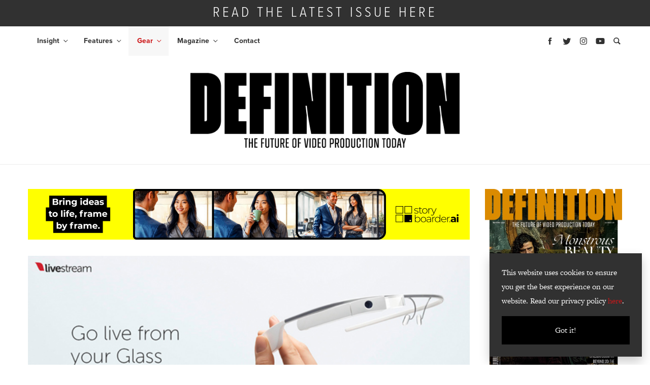

--- FILE ---
content_type: text/html; charset=UTF-8
request_url: https://definitionmagazine.com/features/wi-fi-harvesting-of-smart-phones-could-be-great-enabler-for-live-events/
body_size: 14161
content:
<!doctype html>
<html lang="en-GB">

<head><script>(function(w,i,g){w[g]=w[g]||[];if(typeof w[g].push=='function')w[g].push(i)})
(window,'GTM-WC2R9M3D','google_tags_first_party');</script><script>(function(w,d,s,l){w[l]=w[l]||[];(function(){w[l].push(arguments);})('set', 'developer_id.dY2E1Nz', true);
		var f=d.getElementsByTagName(s)[0],
		j=d.createElement(s);j.async=true;j.src='/ia7w/';
		f.parentNode.insertBefore(j,f);
		})(window,document,'script','dataLayer');</script>
    <!-- Google Tag Manager -->
    <script>(function(w,d,s,l,i){w[l]=w[l]||[];w[l].push({'gtm.start':
          new Date().getTime(),event:'gtm.js'});var f=d.getElementsByTagName(s)[0],
        j=d.createElement(s),dl=l!='dataLayer'?'&l='+l:'';j.async=true;j.src=
        'https://www.googletagmanager.com/gtm.js?id='+i+dl;f.parentNode.insertBefore(j,f);
      })(window,document,'script','dataLayer','GTM-WC2R9M3D');</script>
    <!-- End Google Tag Manager -->
    <meta http-equiv="Content-Type" content="text/html; charset=UTF-8" />
  <meta charset="UTF-8">
  <meta name="viewport" content="width=device-width, initial-scale=1">

  <link rel='stylesheet' href='https://definitionmagazine.com/wp-content/themes/bright-theme/styles.css' type='text/css' media='all' />

   <style>
    #site-modal input#btn-submit {
      background-color: #cd1719;
      border-color: #cd1719;
    }

    .heart-outer {
      fill: #cd1719;
    }

    ul#issue-filters li a.selected {
      border-bottom: #cd1719;
    }

    #issue-library button.btn.btn-primary:hover {
      background: #cd1719;
    }

    .fold-title {
      background: #cd1719;
    }

    .fold-title:after {
      border-color:  #fff;
    }

    a {
      color: #cd1719;
    }

    a:hover {
      color: #cd1719;
    }

    .btn.btn-primary {
      background: #cd1719;
    }

    #menu-main li a:hover {
      color: #cd1719;
    }

    #menu-main li.current_page_item a {
      color: #cd1719;
    }

    #menu-main li.current-menu-parent a {
      color: #cd1719;
    }

    #menu-main li a:hover {
      color: #cd1719;
      text-decoration: none;
    }

    #menu-main .sub-menu li.current_page_item a {
      color: #cd1719;
    }

    #menu-main .sub-menu li a:hover {
      color: #cd1719;
    }

    .menu-icons svg:hover {
      fill: #cd1719;
    }

    .share-buttons svg:hover {
      fill: #cd1719;
    }

    .sidebar-twitter-col .slick-dots li.slick-active button:before {
      color: #cd1719;
    }

    .twitter-share:before {
      background: #cd1719;
    }

    .twitter-share:after {
      background: #cd1719;
    }

    .sidebar-avatar h3:after {
      border-top: 1px solid #cd1719;
    }

    .sidebar-icon:hover {
      background: #cd1719;
      border-color: #cd1719;
    }

    ul#issue-filters li a:hover {
      border-bottom: 2px solid #cd1719;
    }

    ul#issue-filters li a.selected {
      border-bottom: 2px solid #cd1719;
    }

    .heart-outer {
      fill: #cd1719;
    }

    .posts-loop-seperator {
      background: #cd1719;
    }

    .footer-icons a:hover {
      color: #cd1719;
      text-decoration: none;
    }

    .footer-icons a:hover svg {
      fill: #cd1719;
    }

    #menu-footer-menu li a:hover {
      color: #cd1719;
    }

    #not-found span.not-found:after {
      background: #cd1719;
    }


    .single-tags .single-tag:hover {
      background: #cd1719;
      border-color: #cd1719;
    }

    #post-nav .post-nav-title a:hover {
      color: #cd1719;
    }

    .contact-page-form .wpcf7-submit {
      background: #cd1719;
    }
 
    #search-results h1 {
      color: #cd1719;
    }

    .paginator li.active a {
      background: #cd1719;
      border-color: #cd1719;
    }

    .paginator li.active a:hover {
      border-color: #cd1719;
    }

    .special-color {
      background-color: #cd1719;
    }

    #subscribe input#btn-submit {
      background-color: #cd1719;
      border-color: #cd1719;
    }
  </style>

  	<link rel='stylesheet' href='https://definitionmagazine.com/wp-content/themes/definition/style.css' type='text/css' media='all' />
  	<script src="https://definitionmagazine.com/wp-content/themes/bright-theme/js/js.min.js"></script>
	
	<!-- Zoominfo for MP -->
	<script>
		(function() {
		var zi = document.createElement('script');
		zi.type = 'text/javascript';
		zi.async = true;
		zi.referrerPolicy = 'unsafe-url';
		zi.src = 'https://ws.zoominfo.com/pixel/6283a5a4720c7f001299e467';
		var s = document.getElementsByTagName('script')[0];
		s.parentNode.insertBefore(zi, s);
		})();
	</script>
	<!-- / Zoominfo for MP -->
	
	<script>
		// Initiate DotDigital Web Behaviour Tracking
		(function(w,d,u,t,o,c){w['dmtrackingobjectname']=o;c=d.createElement(t);c.async=1;c.src=u;t=d.getElementsByTagName
					(t)[0];t.parentNode.insertBefore(c,t);w[o]=w[o]||function(){(w[o].q=w[o].q||[]).push(arguments);};
					})(window, document, '//static.trackedweb.net/js/_dmptv4.js', 'script', 'dmPt');
    window.dmPt('create', 'DM-3371276504-01', 'cambsedition.co.uk,definitionmagazine.com,feedmagazine.tv,feedxtreme.tv,photographynews.co.uk,promoviemaker.net');
		window.dmPt('track');
	</script>             
	
  	<link rel="profile" href="https://gmpg.org/xfn/11">
  	<title>Wi-Fi Harvesting Of Smart Phones Could Be Great Enabler For Live Events - Definition</title>
  	<meta name='robots' content='index, follow, max-image-preview:large, max-snippet:-1, max-video-preview:-1' />
	<style>img:is([sizes="auto" i], [sizes^="auto," i]) { contain-intrinsic-size: 3000px 1500px }</style>
	
            <script data-no-defer="1" data-ezscrex="false" data-cfasync="false" data-pagespeed-no-defer data-cookieconsent="ignore">
                var ctPublicFunctions = {"_ajax_nonce":"b566bad19f","_rest_nonce":"2d48577525","_ajax_url":"\/wp-admin\/admin-ajax.php","_rest_url":"https:\/\/definitionmagazine.com\/wp-json\/","data__cookies_type":"native","data__ajax_type":"rest","data__bot_detector_enabled":"1","data__frontend_data_log_enabled":1,"cookiePrefix":"","wprocket_detected":false,"host_url":"definitionmagazine.com","text__ee_click_to_select":"Click to select the whole data","text__ee_original_email":"The complete one is","text__ee_got_it":"Got it","text__ee_blocked":"Blocked","text__ee_cannot_connect":"Cannot connect","text__ee_cannot_decode":"Can not decode email. Unknown reason","text__ee_email_decoder":"CleanTalk email decoder","text__ee_wait_for_decoding":"The magic is on the way!","text__ee_decoding_process":"Please wait a few seconds while we decode the contact data."}
            </script>
        
            <script data-no-defer="1" data-ezscrex="false" data-cfasync="false" data-pagespeed-no-defer data-cookieconsent="ignore">
                var ctPublic = {"_ajax_nonce":"b566bad19f","settings__forms__check_internal":"1","settings__forms__check_external":"0","settings__forms__force_protection":0,"settings__forms__search_test":"1","settings__forms__wc_add_to_cart":"0","settings__data__bot_detector_enabled":"1","settings__sfw__anti_crawler":0,"blog_home":"https:\/\/definitionmagazine.com\/","pixel__setting":"0","pixel__enabled":false,"pixel__url":null,"data__email_check_before_post":"1","data__email_check_exist_post":0,"data__cookies_type":"native","data__key_is_ok":true,"data__visible_fields_required":true,"wl_brandname":"Anti-Spam by CleanTalk","wl_brandname_short":"CleanTalk","ct_checkjs_key":1348551530,"emailEncoderPassKey":"615efc74d316dde49973ab1707aa7bc0","bot_detector_forms_excluded":"W10=","advancedCacheExists":false,"varnishCacheExists":false,"wc_ajax_add_to_cart":true}
            </script>
        
	<!-- This site is optimized with the Yoast SEO plugin v26.7 - https://yoast.com/wordpress/plugins/seo/ -->
	<link rel="canonical" href="https://definitionmagazine.com/features/wi-fi-harvesting-of-smart-phones-could-be-great-enabler-for-live-events/" />
	<meta property="og:locale" content="en_GB" />
	<meta property="og:type" content="article" />
	<meta property="og:title" content="Wi-Fi Harvesting Of Smart Phones Could Be Great Enabler For Live Events - Definition" />
	<meta property="og:description" content="Livestream&rsquo;s Direct Live Broadcasting isn&rsquo;t just for Google Glass, you can use your Smart Phone as well.With Direct Live Broadcasting to the Livestream Platform, Livestream has a new WI-FI harvesting idea that allows integration of WI-FI enabled devices such as Google glasss and smart phones into a broadcast. Pretty cool idea to make concert fans part of the performance." />
	<meta property="og:url" content="https://definitionmagazine.com/features/wi-fi-harvesting-of-smart-phones-could-be-great-enabler-for-live-events/" />
	<meta property="og:site_name" content="Definition" />
	<meta property="article:modified_time" content="2020-03-05T11:59:25+00:00" />
	<meta property="og:image" content="https://definitionmagazine.com/wp-content/uploads/2014/04/gglass.jpg" />
	<meta property="og:image:width" content="650" />
	<meta property="og:image:height" content="259" />
	<meta property="og:image:type" content="image/jpeg" />
	<meta name="twitter:card" content="summary_large_image" />
	<meta name="twitter:label1" content="Estimated reading time" />
	<meta name="twitter:data1" content="1 minute" />
	<script type="application/ld+json" class="yoast-schema-graph">{"@context":"https://schema.org","@graph":[{"@type":"WebPage","@id":"https://definitionmagazine.com/features/wi-fi-harvesting-of-smart-phones-could-be-great-enabler-for-live-events/","url":"https://definitionmagazine.com/features/wi-fi-harvesting-of-smart-phones-could-be-great-enabler-for-live-events/","name":"Wi-Fi Harvesting Of Smart Phones Could Be Great Enabler For Live Events - Definition","isPartOf":{"@id":"https://definitionmagazine.com/#website"},"primaryImageOfPage":{"@id":"https://definitionmagazine.com/features/wi-fi-harvesting-of-smart-phones-could-be-great-enabler-for-live-events/#primaryimage"},"image":{"@id":"https://definitionmagazine.com/features/wi-fi-harvesting-of-smart-phones-could-be-great-enabler-for-live-events/#primaryimage"},"thumbnailUrl":"https://definitionmagazine.com/wp-content/uploads/2014/04/gglass.jpg","datePublished":"2014-04-29T10:48:48+00:00","dateModified":"2020-03-05T11:59:25+00:00","breadcrumb":{"@id":"https://definitionmagazine.com/features/wi-fi-harvesting-of-smart-phones-could-be-great-enabler-for-live-events/#breadcrumb"},"inLanguage":"en-GB","potentialAction":[{"@type":"ReadAction","target":["https://definitionmagazine.com/features/wi-fi-harvesting-of-smart-phones-could-be-great-enabler-for-live-events/"]}]},{"@type":"ImageObject","inLanguage":"en-GB","@id":"https://definitionmagazine.com/features/wi-fi-harvesting-of-smart-phones-could-be-great-enabler-for-live-events/#primaryimage","url":"https://definitionmagazine.com/wp-content/uploads/2014/04/gglass.jpg","contentUrl":"https://definitionmagazine.com/wp-content/uploads/2014/04/gglass.jpg","width":650,"height":259},{"@type":"BreadcrumbList","@id":"https://definitionmagazine.com/features/wi-fi-harvesting-of-smart-phones-could-be-great-enabler-for-live-events/#breadcrumb","itemListElement":[{"@type":"ListItem","position":1,"name":"Home","item":"https://definitionmagazine.com/"},{"@type":"ListItem","position":2,"name":"Features","item":"https://definitionmagazine.com/features/"},{"@type":"ListItem","position":3,"name":"Wi-Fi Harvesting Of Smart Phones Could Be Great Enabler For Live Events"}]},{"@type":"WebSite","@id":"https://definitionmagazine.com/#website","url":"https://definitionmagazine.com/","name":"Definition","description":"The Future of Video Production Today","potentialAction":[{"@type":"SearchAction","target":{"@type":"EntryPoint","urlTemplate":"https://definitionmagazine.com/?s={search_term_string}"},"query-input":{"@type":"PropertyValueSpecification","valueRequired":true,"valueName":"search_term_string"}}],"inLanguage":"en-GB"}]}</script>
	<!-- / Yoast SEO plugin. -->


<link rel='dns-prefetch' href='//fd.cleantalk.org' />
<link rel='dns-prefetch' href='//cdn.jsdelivr.net' />
<link rel="alternate" type="application/rss+xml" title="Definition &raquo; Wi-Fi Harvesting Of Smart Phones Could Be Great Enabler For Live Events Comments Feed" href="https://definitionmagazine.com/features/wi-fi-harvesting-of-smart-phones-could-be-great-enabler-for-live-events/feed/" />
<link rel='stylesheet' id='wp-block-library-css' href='https://definitionmagazine.com/wp-includes/css/dist/block-library/style.min.css?ver=54dc8c504dafb6a8a2f8794fd7077a0d' type='text/css' media='all' />
<style id='classic-theme-styles-inline-css' type='text/css'>
/*! This file is auto-generated */
.wp-block-button__link{color:#fff;background-color:#32373c;border-radius:9999px;box-shadow:none;text-decoration:none;padding:calc(.667em + 2px) calc(1.333em + 2px);font-size:1.125em}.wp-block-file__button{background:#32373c;color:#fff;text-decoration:none}
</style>
<style id='global-styles-inline-css' type='text/css'>
:root{--wp--preset--aspect-ratio--square: 1;--wp--preset--aspect-ratio--4-3: 4/3;--wp--preset--aspect-ratio--3-4: 3/4;--wp--preset--aspect-ratio--3-2: 3/2;--wp--preset--aspect-ratio--2-3: 2/3;--wp--preset--aspect-ratio--16-9: 16/9;--wp--preset--aspect-ratio--9-16: 9/16;--wp--preset--color--black: #000000;--wp--preset--color--cyan-bluish-gray: #abb8c3;--wp--preset--color--white: #ffffff;--wp--preset--color--pale-pink: #f78da7;--wp--preset--color--vivid-red: #cf2e2e;--wp--preset--color--luminous-vivid-orange: #ff6900;--wp--preset--color--luminous-vivid-amber: #fcb900;--wp--preset--color--light-green-cyan: #7bdcb5;--wp--preset--color--vivid-green-cyan: #00d084;--wp--preset--color--pale-cyan-blue: #8ed1fc;--wp--preset--color--vivid-cyan-blue: #0693e3;--wp--preset--color--vivid-purple: #9b51e0;--wp--preset--gradient--vivid-cyan-blue-to-vivid-purple: linear-gradient(135deg,rgba(6,147,227,1) 0%,rgb(155,81,224) 100%);--wp--preset--gradient--light-green-cyan-to-vivid-green-cyan: linear-gradient(135deg,rgb(122,220,180) 0%,rgb(0,208,130) 100%);--wp--preset--gradient--luminous-vivid-amber-to-luminous-vivid-orange: linear-gradient(135deg,rgba(252,185,0,1) 0%,rgba(255,105,0,1) 100%);--wp--preset--gradient--luminous-vivid-orange-to-vivid-red: linear-gradient(135deg,rgba(255,105,0,1) 0%,rgb(207,46,46) 100%);--wp--preset--gradient--very-light-gray-to-cyan-bluish-gray: linear-gradient(135deg,rgb(238,238,238) 0%,rgb(169,184,195) 100%);--wp--preset--gradient--cool-to-warm-spectrum: linear-gradient(135deg,rgb(74,234,220) 0%,rgb(151,120,209) 20%,rgb(207,42,186) 40%,rgb(238,44,130) 60%,rgb(251,105,98) 80%,rgb(254,248,76) 100%);--wp--preset--gradient--blush-light-purple: linear-gradient(135deg,rgb(255,206,236) 0%,rgb(152,150,240) 100%);--wp--preset--gradient--blush-bordeaux: linear-gradient(135deg,rgb(254,205,165) 0%,rgb(254,45,45) 50%,rgb(107,0,62) 100%);--wp--preset--gradient--luminous-dusk: linear-gradient(135deg,rgb(255,203,112) 0%,rgb(199,81,192) 50%,rgb(65,88,208) 100%);--wp--preset--gradient--pale-ocean: linear-gradient(135deg,rgb(255,245,203) 0%,rgb(182,227,212) 50%,rgb(51,167,181) 100%);--wp--preset--gradient--electric-grass: linear-gradient(135deg,rgb(202,248,128) 0%,rgb(113,206,126) 100%);--wp--preset--gradient--midnight: linear-gradient(135deg,rgb(2,3,129) 0%,rgb(40,116,252) 100%);--wp--preset--font-size--small: 13px;--wp--preset--font-size--medium: 20px;--wp--preset--font-size--large: 36px;--wp--preset--font-size--x-large: 42px;--wp--preset--spacing--20: 0.44rem;--wp--preset--spacing--30: 0.67rem;--wp--preset--spacing--40: 1rem;--wp--preset--spacing--50: 1.5rem;--wp--preset--spacing--60: 2.25rem;--wp--preset--spacing--70: 3.38rem;--wp--preset--spacing--80: 5.06rem;--wp--preset--shadow--natural: 6px 6px 9px rgba(0, 0, 0, 0.2);--wp--preset--shadow--deep: 12px 12px 50px rgba(0, 0, 0, 0.4);--wp--preset--shadow--sharp: 6px 6px 0px rgba(0, 0, 0, 0.2);--wp--preset--shadow--outlined: 6px 6px 0px -3px rgba(255, 255, 255, 1), 6px 6px rgba(0, 0, 0, 1);--wp--preset--shadow--crisp: 6px 6px 0px rgba(0, 0, 0, 1);}:where(.is-layout-flex){gap: 0.5em;}:where(.is-layout-grid){gap: 0.5em;}body .is-layout-flex{display: flex;}.is-layout-flex{flex-wrap: wrap;align-items: center;}.is-layout-flex > :is(*, div){margin: 0;}body .is-layout-grid{display: grid;}.is-layout-grid > :is(*, div){margin: 0;}:where(.wp-block-columns.is-layout-flex){gap: 2em;}:where(.wp-block-columns.is-layout-grid){gap: 2em;}:where(.wp-block-post-template.is-layout-flex){gap: 1.25em;}:where(.wp-block-post-template.is-layout-grid){gap: 1.25em;}.has-black-color{color: var(--wp--preset--color--black) !important;}.has-cyan-bluish-gray-color{color: var(--wp--preset--color--cyan-bluish-gray) !important;}.has-white-color{color: var(--wp--preset--color--white) !important;}.has-pale-pink-color{color: var(--wp--preset--color--pale-pink) !important;}.has-vivid-red-color{color: var(--wp--preset--color--vivid-red) !important;}.has-luminous-vivid-orange-color{color: var(--wp--preset--color--luminous-vivid-orange) !important;}.has-luminous-vivid-amber-color{color: var(--wp--preset--color--luminous-vivid-amber) !important;}.has-light-green-cyan-color{color: var(--wp--preset--color--light-green-cyan) !important;}.has-vivid-green-cyan-color{color: var(--wp--preset--color--vivid-green-cyan) !important;}.has-pale-cyan-blue-color{color: var(--wp--preset--color--pale-cyan-blue) !important;}.has-vivid-cyan-blue-color{color: var(--wp--preset--color--vivid-cyan-blue) !important;}.has-vivid-purple-color{color: var(--wp--preset--color--vivid-purple) !important;}.has-black-background-color{background-color: var(--wp--preset--color--black) !important;}.has-cyan-bluish-gray-background-color{background-color: var(--wp--preset--color--cyan-bluish-gray) !important;}.has-white-background-color{background-color: var(--wp--preset--color--white) !important;}.has-pale-pink-background-color{background-color: var(--wp--preset--color--pale-pink) !important;}.has-vivid-red-background-color{background-color: var(--wp--preset--color--vivid-red) !important;}.has-luminous-vivid-orange-background-color{background-color: var(--wp--preset--color--luminous-vivid-orange) !important;}.has-luminous-vivid-amber-background-color{background-color: var(--wp--preset--color--luminous-vivid-amber) !important;}.has-light-green-cyan-background-color{background-color: var(--wp--preset--color--light-green-cyan) !important;}.has-vivid-green-cyan-background-color{background-color: var(--wp--preset--color--vivid-green-cyan) !important;}.has-pale-cyan-blue-background-color{background-color: var(--wp--preset--color--pale-cyan-blue) !important;}.has-vivid-cyan-blue-background-color{background-color: var(--wp--preset--color--vivid-cyan-blue) !important;}.has-vivid-purple-background-color{background-color: var(--wp--preset--color--vivid-purple) !important;}.has-black-border-color{border-color: var(--wp--preset--color--black) !important;}.has-cyan-bluish-gray-border-color{border-color: var(--wp--preset--color--cyan-bluish-gray) !important;}.has-white-border-color{border-color: var(--wp--preset--color--white) !important;}.has-pale-pink-border-color{border-color: var(--wp--preset--color--pale-pink) !important;}.has-vivid-red-border-color{border-color: var(--wp--preset--color--vivid-red) !important;}.has-luminous-vivid-orange-border-color{border-color: var(--wp--preset--color--luminous-vivid-orange) !important;}.has-luminous-vivid-amber-border-color{border-color: var(--wp--preset--color--luminous-vivid-amber) !important;}.has-light-green-cyan-border-color{border-color: var(--wp--preset--color--light-green-cyan) !important;}.has-vivid-green-cyan-border-color{border-color: var(--wp--preset--color--vivid-green-cyan) !important;}.has-pale-cyan-blue-border-color{border-color: var(--wp--preset--color--pale-cyan-blue) !important;}.has-vivid-cyan-blue-border-color{border-color: var(--wp--preset--color--vivid-cyan-blue) !important;}.has-vivid-purple-border-color{border-color: var(--wp--preset--color--vivid-purple) !important;}.has-vivid-cyan-blue-to-vivid-purple-gradient-background{background: var(--wp--preset--gradient--vivid-cyan-blue-to-vivid-purple) !important;}.has-light-green-cyan-to-vivid-green-cyan-gradient-background{background: var(--wp--preset--gradient--light-green-cyan-to-vivid-green-cyan) !important;}.has-luminous-vivid-amber-to-luminous-vivid-orange-gradient-background{background: var(--wp--preset--gradient--luminous-vivid-amber-to-luminous-vivid-orange) !important;}.has-luminous-vivid-orange-to-vivid-red-gradient-background{background: var(--wp--preset--gradient--luminous-vivid-orange-to-vivid-red) !important;}.has-very-light-gray-to-cyan-bluish-gray-gradient-background{background: var(--wp--preset--gradient--very-light-gray-to-cyan-bluish-gray) !important;}.has-cool-to-warm-spectrum-gradient-background{background: var(--wp--preset--gradient--cool-to-warm-spectrum) !important;}.has-blush-light-purple-gradient-background{background: var(--wp--preset--gradient--blush-light-purple) !important;}.has-blush-bordeaux-gradient-background{background: var(--wp--preset--gradient--blush-bordeaux) !important;}.has-luminous-dusk-gradient-background{background: var(--wp--preset--gradient--luminous-dusk) !important;}.has-pale-ocean-gradient-background{background: var(--wp--preset--gradient--pale-ocean) !important;}.has-electric-grass-gradient-background{background: var(--wp--preset--gradient--electric-grass) !important;}.has-midnight-gradient-background{background: var(--wp--preset--gradient--midnight) !important;}.has-small-font-size{font-size: var(--wp--preset--font-size--small) !important;}.has-medium-font-size{font-size: var(--wp--preset--font-size--medium) !important;}.has-large-font-size{font-size: var(--wp--preset--font-size--large) !important;}.has-x-large-font-size{font-size: var(--wp--preset--font-size--x-large) !important;}
:where(.wp-block-post-template.is-layout-flex){gap: 1.25em;}:where(.wp-block-post-template.is-layout-grid){gap: 1.25em;}
:where(.wp-block-columns.is-layout-flex){gap: 2em;}:where(.wp-block-columns.is-layout-grid){gap: 2em;}
:root :where(.wp-block-pullquote){font-size: 1.5em;line-height: 1.6;}
</style>
<link rel='stylesheet' id='cleantalk-public-css-css' href='https://definitionmagazine.com/wp-content/plugins/cleantalk-spam-protect/css/cleantalk-public.min.css?ver=6.70.1_1766160005' type='text/css' media='all' />
<link rel='stylesheet' id='cleantalk-email-decoder-css-css' href='https://definitionmagazine.com/wp-content/plugins/cleantalk-spam-protect/css/cleantalk-email-decoder.min.css?ver=6.70.1_1766160005' type='text/css' media='all' />
<link rel='stylesheet' id='woocommerce-layout-css' href='https://definitionmagazine.com/wp-content/plugins/woocommerce/assets/css/woocommerce-layout.css?ver=10.4.3' type='text/css' media='all' />
<link rel='stylesheet' id='woocommerce-smallscreen-css' href='https://definitionmagazine.com/wp-content/plugins/woocommerce/assets/css/woocommerce-smallscreen.css?ver=10.4.3' type='text/css' media='only screen and (max-width: 768px)' />
<link rel='stylesheet' id='woocommerce-general-css' href='https://definitionmagazine.com/wp-content/plugins/woocommerce/assets/css/woocommerce.css?ver=10.4.3' type='text/css' media='all' />
<style id='woocommerce-inline-inline-css' type='text/css'>
.woocommerce form .form-row .required { visibility: visible; }
</style>
<link rel='stylesheet' id='ppress-frontend-css' href='https://definitionmagazine.com/wp-content/plugins/wp-user-avatar/assets/css/frontend.min.css?ver=4.16.8' type='text/css' media='all' />
<link rel='stylesheet' id='ppress-flatpickr-css' href='https://definitionmagazine.com/wp-content/plugins/wp-user-avatar/assets/flatpickr/flatpickr.min.css?ver=4.16.8' type='text/css' media='all' />
<link rel='stylesheet' id='ppress-select2-css' href='https://definitionmagazine.com/wp-content/plugins/wp-user-avatar/assets/select2/select2.min.css?ver=54dc8c504dafb6a8a2f8794fd7077a0d' type='text/css' media='all' />
<link rel='stylesheet' id='parent-style-css' href='https://definitionmagazine.com/wp-content/themes/bright-theme/style.css?ver=54dc8c504dafb6a8a2f8794fd7077a0d' type='text/css' media='all' />
<script type="text/javascript" src="https://definitionmagazine.com/wp-content/plugins/cleantalk-spam-protect/js/apbct-public-bundle_int-protection.min.js?ver=6.70.1_1766160005" id="apbct-public-bundle_int-protection.min-js-js"></script>
<script type="text/javascript" src="https://fd.cleantalk.org/ct-bot-detector-wrapper.js?ver=6.70.1" id="ct_bot_detector-js" defer="defer" data-wp-strategy="defer"></script>
<script type="text/javascript" src="https://definitionmagazine.com/wp-includes/js/jquery/jquery.min.js?ver=3.7.1" id="jquery-core-js"></script>
<script type="text/javascript" src="https://definitionmagazine.com/wp-includes/js/jquery/jquery-migrate.min.js?ver=3.4.1" id="jquery-migrate-js"></script>
<script type="text/javascript" src="https://definitionmagazine.com/wp-content/plugins/woocommerce/assets/js/jquery-blockui/jquery.blockUI.min.js?ver=2.7.0-wc.10.4.3" id="wc-jquery-blockui-js" defer="defer" data-wp-strategy="defer"></script>
<script type="text/javascript" id="wc-add-to-cart-js-extra">
/* <![CDATA[ */
var wc_add_to_cart_params = {"ajax_url":"\/wp-admin\/admin-ajax.php","wc_ajax_url":"\/?wc-ajax=%%endpoint%%","i18n_view_cart":"View basket","cart_url":"https:\/\/definitionmagazine.com\/basket\/","is_cart":"","cart_redirect_after_add":"yes"};
/* ]]> */
</script>
<script type="text/javascript" src="https://definitionmagazine.com/wp-content/plugins/woocommerce/assets/js/frontend/add-to-cart.min.js?ver=10.4.3" id="wc-add-to-cart-js" defer="defer" data-wp-strategy="defer"></script>
<script type="text/javascript" src="https://definitionmagazine.com/wp-content/plugins/woocommerce/assets/js/js-cookie/js.cookie.min.js?ver=2.1.4-wc.10.4.3" id="wc-js-cookie-js" defer="defer" data-wp-strategy="defer"></script>
<script type="text/javascript" id="woocommerce-js-extra">
/* <![CDATA[ */
var woocommerce_params = {"ajax_url":"\/wp-admin\/admin-ajax.php","wc_ajax_url":"\/?wc-ajax=%%endpoint%%","i18n_password_show":"Show password","i18n_password_hide":"Hide password"};
/* ]]> */
</script>
<script type="text/javascript" src="https://definitionmagazine.com/wp-content/plugins/woocommerce/assets/js/frontend/woocommerce.min.js?ver=10.4.3" id="woocommerce-js" defer="defer" data-wp-strategy="defer"></script>
<script type="text/javascript" src="https://definitionmagazine.com/wp-content/plugins/wp-user-avatar/assets/flatpickr/flatpickr.min.js?ver=4.16.8" id="ppress-flatpickr-js"></script>
<script type="text/javascript" src="https://cdn.jsdelivr.net/npm/slick-carousel@1.8.1/slick/slick.min.js?ver=54dc8c504dafb6a8a2f8794fd7077a0d" id="slick-js"></script>
<script type="text/javascript" src="https://definitionmagazine.com/wp-content/themes/definition/js/image-comparison.js?ver=54dc8c504dafb6a8a2f8794fd7077a0d" id="image-comparison-js"></script>
<script type="text/javascript" src="https://definitionmagazine.com/wp-content/themes/definition/js/image-carousel.js?ver=54dc8c504dafb6a8a2f8794fd7077a0d" id="image-carousel-js"></script>
<script type="text/javascript" src="https://definitionmagazine.com/wp-content/themes/definition/js/product-compare.js?ver=54dc8c504dafb6a8a2f8794fd7077a0d" id="product-compare-js"></script>
<link rel="https://api.w.org/" href="https://definitionmagazine.com/wp-json/" /><link rel="alternate" title="JSON" type="application/json" href="https://definitionmagazine.com/wp-json/wp/v2/features/3597" /><link rel="EditURI" type="application/rsd+xml" title="RSD" href="https://definitionmagazine.com/xmlrpc.php?rsd" />

<link rel='shortlink' href='https://definitionmagazine.com/?p=3597' />
	<noscript><style>.woocommerce-product-gallery{ opacity: 1 !important; }</style></noscript>
	<link rel="icon" href="https://definitionmagazine.com/wp-content/uploads/2020/02/cropped-def-32x32.png" sizes="32x32" />
<link rel="icon" href="https://definitionmagazine.com/wp-content/uploads/2020/02/cropped-def-192x192.png" sizes="192x192" />
<link rel="apple-touch-icon" href="https://definitionmagazine.com/wp-content/uploads/2020/02/cropped-def-180x180.png" />
<meta name="msapplication-TileImage" content="https://definitionmagazine.com/wp-content/uploads/2020/02/cropped-def-270x270.png" />
		<style type="text/css" id="wp-custom-css">
			#menu-main .sub-menu .current-menu-item > a,
#menu-main .current-menu-item > a{
	color: #cd1719!important;
}


#menu-main ul.sub-menu li.current-menu-item a {
    	background: transparent;
}

 
.banner-column img,
.banner-full img {
	width: 100%;
}		</style>
		</head>
<!-- top bar -->
<div id="header-wrap">
  <section id="top-bar">

                      <a href="https://online.bright-publishing.com/view/651668170/" target="_blank">
          <div class="container">
            <div class="row">
              <div class="col-12">
                READ THE LATEST ISSUE HERE              </div>
            </div>
          </div>
        </a>
            </section>
  <!-- /top bar -->

  <!-- menu -->
  <nav id="nav-main">
    <div class="menu-mob-overlay menu-mob-toggle"></div>
    <div class="container">
      <div class="row">
        <div class="col-12 col-nav">

          <div class="responsive-menu">
            <button type="button" class="menu-mob-toggle close" data-dismiss="modal" aria-label="Close">
              <span aria-hidden="true">&times;</span>
            </button>
            
              <a href="https://definitionmagazine.com">
                <img class="mob-logo" src="https://definitionmagazine.com/wp-content/uploads/2025/02/DEFINITION-LOGO-2025-BLACK-SLOGAN.png" alt="" style="width: 530px;" />
              </a>
                        <div class="mob-sidebar-icons">
                              <a href="https://www.facebook.com/definitionmagazine/" target="_blank">
                  <img src="https://definitionmagazine.com/wp-content/themes/bright-theme/images/icons/facebook.svg" />
                </a>
                                            <a href="https://twitter.com/definitionmags" target="_blank"><img src="https://definitionmagazine.com/wp-content/themes/bright-theme/images/icons/twitter.svg" /></a>
                                            <a href="https://www.instagram.com/definitionmags" target="_blank">
                  <img src="https://definitionmagazine.com/wp-content/themes/bright-theme/images/icons/instagram.svg" />
                </a>
                                            <a href="https://www.youtube.com/@definition1613" target="_blank">
                  <img src="https://definitionmagazine.com/wp-content/themes/bright-theme/images/icons/youtube.svg" />
                </a>
                          </div>
            <div class="menu-main-container"><ul id="menu-main" class="menu"><li id="menu-item-45504" class="menu-item menu-item-type-custom menu-item-object-custom menu-item-has-children menu-item-45504"><a href="https://definitionmagazine.com/features-category/insight/">Insight</a>
<ul class="sub-menu">
	<li id="menu-item-45444" class="menu-item menu-item-type-custom menu-item-object-custom menu-item-45444"><a href="https://definitionmagazine.com/features-category/news/">News</a></li>
	<li id="menu-item-45522" class="menu-item menu-item-type-custom menu-item-object-custom menu-item-45522"><a href="https://definitionmagazine.com/features-category/events/">Events</a></li>
	<li id="menu-item-45499" class="menu-item menu-item-type-custom menu-item-object-custom menu-item-45499"><a href="https://definitionmagazine.com/features-category/round-table/">Round Tables</a></li>
	<li id="menu-item-45551" class="menu-item menu-item-type-custom menu-item-object-custom menu-item-45551"><a href="https://definitionmagazine.com/features-category/thought-leadership/">Thought Leadership</a></li>
</ul>
</li>
<li id="menu-item-21413" class="menu-item menu-item-type-post_type_archive menu-item-object-features menu-item-has-children menu-item-21413"><a href="https://definitionmagazine.com/features/">Features</a>
<ul class="sub-menu">
	<li id="menu-item-45441" class="menu-item menu-item-type-custom menu-item-object-custom menu-item-45441"><a href="https://definitionmagazine.com/features-category/productions/">Productions</a></li>
	<li id="menu-item-45450" class="menu-item menu-item-type-custom menu-item-object-custom menu-item-45450"><a href="https://definitionmagazine.com/features-category/def-guide/">The Def Guides</a></li>
	<li id="menu-item-21409" class="menu-item menu-item-type-taxonomy menu-item-object-features-category menu-item-21409"><a href="https://definitionmagazine.com/features-category/interviews/">Interviews</a></li>
</ul>
</li>
<li id="menu-item-21408" class="menu-item menu-item-type-taxonomy menu-item-object-features-category current-features-ancestor current-menu-parent current-features-parent menu-item-has-children menu-item-21408"><a href="https://definitionmagazine.com/features-category/gear/">Gear</a>
<ul class="sub-menu">
	<li id="menu-item-45550" class="menu-item menu-item-type-custom menu-item-object-custom menu-item-45550"><a href="https://definitionmagazine.com/features-category/toolkit/">Toolkit</a></li>
	<li id="menu-item-21178" class="reviews-menu menu-item menu-item-type-post_type_archive menu-item-object-reviews menu-item-21178"><a href="https://definitionmagazine.com/reviews/">Reviews</a></li>
</ul>
</li>
<li id="menu-item-21183" class="magazine-menu menu-item menu-item-type-custom menu-item-object-custom menu-item-has-children menu-item-21183"><a href="#">Magazine</a>
<ul class="sub-menu">
	<li id="menu-item-21190" class="menu-item menu-item-type-post_type menu-item-object-page menu-item-21190"><a href="https://definitionmagazine.com/issue-archive/">Issue Library</a></li>
	<li id="menu-item-24248" class="menu-item menu-item-type-custom menu-item-object-custom menu-item-24248"><a href="https://definitionmagazine.com/issue-archive/?issue-login">Subscriber Issue Library</a></li>
	<li id="menu-item-23864" class="menu-item menu-item-type-post_type menu-item-object-page menu-item-23864"><a href="https://definitionmagazine.com/subscribe/">Print Subscription</a></li>
</ul>
</li>
<li id="menu-item-21182" class="menu-item menu-item-type-post_type menu-item-object-page menu-item-21182"><a href="https://definitionmagazine.com/contact/">Contact</a></li>
</ul></div>          </div>
          <img class="menu-mob-toggle menu-icon" src="https://definitionmagazine.com/wp-content/themes/bright-theme/images/icons/menu-bars.svg" />

          <div class="menu-icons">
                          <a class="facebook-social" href="https://www.facebook.com/definitionmagazine/" target="_blank">
                <svg viewBox="0 0 512 512">
                  <path d="M211.9 197.4h-36.7v59.9h36.7V433.1h70.5V256.5h49.2l5.2-59.1h-54.4c0 0 0-22.1 0-33.7 0-13.9 2.8-19.5 16.3-19.5 10.9 0 38.2 0 38.2 0V82.9c0 0-40.2 0-48.8 0 -52.5 0-76.1 23.1-76.1 67.3C211.9 188.8 211.9 197.4 211.9 197.4z" />
            </svg>
                </a>
                                      <a class="twitter-social" href="https://twitter.com/definitionmags" target="_blank">
                <svg viewBox="0 0 512 512">
                  <path d="M419.6 168.6c-11.7 5.2-24.2 8.7-37.4 10.2 13.4-8.1 23.8-20.8 28.6-36 -12.6 7.5-26.5 12.9-41.3 15.8 -11.9-12.6-28.8-20.6-47.5-20.6 -42 0-72.9 39.2-63.4 79.9 -54.1-2.7-102.1-28.6-134.2-68 -17 29.2-8.8 67.5 20.1 86.9 -10.7-0.3-20.7-3.3-29.5-8.1 -0.7 30.2 20.9 58.4 52.2 64.6 -9.2 2.5-19.2 3.1-29.4 1.1 8.3 25.9 32.3 44.7 60.8 45.2 -27.4 21.4-61.8 31-96.4 27 28.8 18.5 63 29.2 99.8 29.2 120.8 0 189.1-102.1 185-193.6C399.9 193.1 410.9 181.7 419.6 168.6z" />
                </svg>
              </a>
                                      <a class="insta-social" href="https://www.instagram.com/definitionmags" target="_blank">
                <svg viewBox="0 0 512 512">
                  <g>
                    <path d="M256 109.3c47.8 0 53.4 0.2 72.3 1 17.4 0.8 26.9 3.7 33.2 6.2 8.4 3.2 14.3 7.1 20.6 13.4 6.3 6.3 10.1 12.2 13.4 20.6 2.5 6.3 5.4 15.8 6.2 33.2 0.9 18.9 1 24.5 1 72.3s-0.2 53.4-1 72.3c-0.8 17.4-3.7 26.9-6.2 33.2 -3.2 8.4-7.1 14.3-13.4 20.6 -6.3 6.3-12.2 10.1-20.6 13.4 -6.3 2.5-15.8 5.4-33.2 6.2 -18.9 0.9-24.5 1-72.3 1s-53.4-0.2-72.3-1c-17.4-0.8-26.9-3.7-33.2-6.2 -8.4-3.2-14.3-7.1-20.6-13.4 -6.3-6.3-10.1-12.2-13.4-20.6 -2.5-6.3-5.4-15.8-6.2-33.2 -0.9-18.9-1-24.5-1-72.3s0.2-53.4 1-72.3c0.8-17.4 3.7-26.9 6.2-33.2 3.2-8.4 7.1-14.3 13.4-20.6 6.3-6.3 12.2-10.1 20.6-13.4 6.3-2.5 15.8-5.4 33.2-6.2C202.6 109.5 208.2 109.3 256 109.3M256 77.1c-48.6 0-54.7 0.2-73.8 1.1 -19 0.9-32.1 3.9-43.4 8.3 -11.8 4.6-21.7 10.7-31.7 20.6 -9.9 9.9-16.1 19.9-20.6 31.7 -4.4 11.4-7.4 24.4-8.3 43.4 -0.9 19.1-1.1 25.2-1.1 73.8 0 48.6 0.2 54.7 1.1 73.8 0.9 19 3.9 32.1 8.3 43.4 4.6 11.8 10.7 21.7 20.6 31.7 9.9 9.9 19.9 16.1 31.7 20.6 11.4 4.4 24.4 7.4 43.4 8.3 19.1 0.9 25.2 1.1 73.8 1.1s54.7-0.2 73.8-1.1c19-0.9 32.1-3.9 43.4-8.3 11.8-4.6 21.7-10.7 31.7-20.6 9.9-9.9 16.1-19.9 20.6-31.7 4.4-11.4 7.4-24.4 8.3-43.4 0.9-19.1 1.1-25.2 1.1-73.8s-0.2-54.7-1.1-73.8c-0.9-19-3.9-32.1-8.3-43.4 -4.6-11.8-10.7-21.7-20.6-31.7 -9.9-9.9-19.9-16.1-31.7-20.6 -11.4-4.4-24.4-7.4-43.4-8.3C310.7 77.3 304.6 77.1 256 77.1L256 77.1z" />
                    <path d="M256 164.1c-50.7 0-91.9 41.1-91.9 91.9s41.1 91.9 91.9 91.9 91.9-41.1 91.9-91.9S306.7 164.1 256 164.1zM256 315.6c-32.9 0-59.6-26.7-59.6-59.6s26.7-59.6 59.6-59.6 59.6 26.7 59.6 59.6S288.9 315.6 256 315.6z" />
                    <circle cx="351.5" cy="160.5" r="21.5" />
                  </g>
                </svg>
              </a>
                                      <a class="yt-social" href="https://www.youtube.com/@definition1613" target="_blank">
                <svg viewBox="0 0 512 512">
                  <path d="M422.6 193.6c-5.3-45.3-23.3-51.6-59-54 -50.8-3.5-164.3-3.5-215.1 0 -35.7 2.4-53.7 8.7-59 54 -4 33.6-4 91.1 0 124.8 5.3 45.3 23.3 51.6 59 54 50.9 3.5 164.3 3.5 215.1 0 35.7-2.4 53.7-8.7 59-54C426.6 284.8 426.6 227.3 422.6 193.6zM222.2 303.4v-94.6l90.7 47.3L222.2 303.4z" />
                </svg>
              </a>
            
            <img class="sidebar-mob-toggle sidebar-open-icon" src="https://definitionmagazine.com/wp-content/themes/bright-theme/images/icons/more.svg" />
            <svg class="nav-search-icon" viewBox="0 0 32 32" class="icon icon-search" viewBox="0 0 32 32" aria-hidden="true">
              <path d="M27 24.57l-5.647-5.648a8.895 8.895 0 0 0 1.522-4.984C22.875 9.01 18.867 5 13.938 5 9.01 5 5 9.01 5 13.938c0 4.929 4.01 8.938 8.938 8.938a8.887 8.887 0 0 0 4.984-1.522L24.568 27 27 24.57zm-13.062-4.445a6.194 6.194 0 0 1-6.188-6.188 6.195 6.195 0 0 1 6.188-6.188 6.195 6.195 0 0 1 6.188 6.188 6.195 6.195 0 0 1-6.188 6.188z" />
            </svg>
            <img class="nav-search-close" src="https://definitionmagazine.com/wp-content/themes/bright-theme/images/icons/close.svg" />
          </div>

          <form class="nav-search" action="https://definitionmagazine.com" id="search-form" method="get">
            <input type="text" name="s" placeholder="type and hit enter..." id="s" />
            <input type="hidden" value="submit" />
          </form>

        </div>
      </div>
    </div>
  </nav>
  <!-- /menu -->
</div>
<!-- /header wrap -->
<div class="header-spacing"></div>
<!-- logo -->
<section id="header-logo">
  <div class="container">
    <div class="row">
      <div class="col-12">
        
          <a href="https://definitionmagazine.com">
            <img src="https://definitionmagazine.com/wp-content/uploads/2025/02/DEFINITION-LOGO-2025-BLACK-SLOGAN.png" alt="" style="width: 530px;" />
          </a>
              </div>
    </div>
  </div>
</section>
<!-- /logo -->
	<body class="wp-singular features-template-default single single-features postid-3597 wp-theme-bright-theme wp-child-theme-definition theme-bright-theme woocommerce-no-js">

<!-- Google Tag Manager (noscript) -->
<noscript><iframe src="https://www.googletagmanager.com/ns.html?id=GTM-WC2R9M3D"
                  height="0" width="0" style="display:none;visibility:hidden"></iframe></noscript>
<!-- End Google Tag Manager (noscript) -->
    
    <!-- add schema for reviews -->
    

    <section id="single">

        <div class="container">
            <div class="row">
                <div class="col-md-9 single-content">

                    <article>

                        
                            <div class="row banner-column">
                                <div class="col-12">
                                                                        <a href="https://bit.ly/3WVRaWO" target="_blank">
                                                                                <img src="https://definitionmagazine.com/wp-content/uploads/2025/10/Banner_SBAI_02-870-x-100-px.png" alt=""/>
                                                                            </a>
                                                                </div>
                            </div>

                        
                        

                        <div class="single-header">
                            <img class="lazyload" src="https://definitionmagazine.com/wp-content/uploads/2014/04/gglass.jpg">
                            <h1 class="single-title">Wi-Fi Harvesting Of Smart Phones Could Be Great Enabler For Live Events</h1>
                            <div class="overlay"></div>
                        </div>


                                                <p class="single-date-time">
                            
                                                            Posted on Apr 29, 2014                                

                                                            by Alex Fice                                
                                                    </p>
                    

                        <p>Livestream’s Direct Live Broadcasting isn’t just for Google Glass, you can use your Smart Phone as well.</p>
<p>With Direct Live Broadcasting to the Livestream Platform, Livestream has a new WI-FI harvesting idea that allows integration of WI-FI enabled devices such as Google glasss and smart phones into a broadcast. Pretty cool idea to make concert fans part of the performance.</p>
<p>The app allows users to broadcast live from their Glass camera to Livestream’s Platform with a single tap. Additionally, Livestream’s Glass app enables users to view real-time chat messages from audiences online and respond via voice.</p>
<p>With mobile live streaming apps now available for Glass, Android, iPhone and iPad, Livestream is furthering its mission to allow anyone to broadcast live to millions of viewers on any device.  Now, Glass Explorers can use Livestream’s mobile broadcasting technology for citizen journalism, news coverage, sporting events, concerts and more.</p>
<p>To use Livestream for Glass, download the installer, pair it with a Livestream event and tap Glass to instantly go live.</p>
<p>For more advanced live event production, Livestream’s Glass app can also be used as a HD wireless camera input for multi-camera live event coverage using Studio, Livestream’s live production switcher software and hardware. The output from Glass can be displayed in HD on screens in venues, stadiums and more while simultaneously being streamed to the web.</p>

                        
                <div class="single-tags"><div class="single-tags"><div class="single-tag"><a href="https://definitionmagazine.com/tag/google-glass/" rel="tag">google glass</a></div><div class="single-tag"><a href="https://definitionmagazine.com/tag/livestream/" rel="tag">livestream</a></div></div></div>

                <div class="container">
                    <div class="row">

                        <ul class="share-buttons">
  <li>
    SHARE:
  </li>
    <li>
        <a class="share-twitter" href="https://twitter.com/intent/tweet?text=Wi-Fi+Harvesting+Of+Smart+Phones+Could+Be+Great+Enabler+For+Live+Events&amp;url=https%3A%2F%2Fdefinitionmagazine.com%2Ffeatures%2Fwi-fi-harvesting-of-smart-phones-could-be-great-enabler-for-live-events%2F&amp;via=photonewspn" target="_blank" type="button" title="Twitter">
<svg viewBox="0 0 512 512"><path d="M419.6 168.6c-11.7 5.2-24.2 8.7-37.4 10.2 13.4-8.1 23.8-20.8 28.6-36 -12.6 7.5-26.5 12.9-41.3 15.8 -11.9-12.6-28.8-20.6-47.5-20.6 -42 0-72.9 39.2-63.4 79.9 -54.1-2.7-102.1-28.6-134.2-68 -17 29.2-8.8 67.5 20.1 86.9 -10.7-0.3-20.7-3.3-29.5-8.1 -0.7 30.2 20.9 58.4 52.2 64.6 -9.2 2.5-19.2 3.1-29.4 1.1 8.3 25.9 32.3 44.7 60.8 45.2 -27.4 21.4-61.8 31-96.4 27 28.8 18.5 63 29.2 99.8 29.2 120.8 0 189.1-102.1 185-193.6C399.9 193.1 410.9 181.7 419.6 168.6z"/></svg>
        </a>
    </li>
    <li>
        <a class="share-facebook red-tooltip" href="https://www.facebook.com/sharer/sharer.php?u=https%3A%2F%2Fdefinitionmagazine.com%2Ffeatures%2Fwi-fi-harvesting-of-smart-phones-could-be-great-enabler-for-live-events%2F" target="_blank" type="button" title="Facebook">
<svg viewBox="0 0 512 512"><path d="M211.9 197.4h-36.7v59.9h36.7V433.1h70.5V256.5h49.2l5.2-59.1h-54.4c0 0 0-22.1 0-33.7 0-13.9 2.8-19.5 16.3-19.5 10.9 0 38.2 0 38.2 0V82.9c0 0-40.2 0-48.8 0 -52.5 0-76.1 23.1-76.1 67.3C211.9 188.8 211.9 197.4 211.9 197.4z"/>
        </a>
    </li>
</ul>

<script>
$(function () {
    $('[data-toggle="tooltip"]').tooltip();
    $('[data-toggle="tooltip"]').on('shown.bs.tooltip', function () {
        $('.tooltip').addClass('tooltip-anim');
    })
})
</script>

                    </div>
                </div>


                <div id="post-nav" class="container">
                    <div class="row">
                        <div class="col-12">

                            <div class="row">

                                
                                    <div class="col-md-6">
                                        <div class="media prev-post">
                                            <a rel="prev" href="https://definitionmagazine.com/features/lowdown-on-major-update-smoke-2015/" title="Lowdown On 'Major Update' Smoke 2015">
                                                <img width="150" height="150" src="https://definitionmagazine.com/wp-content/uploads/2014/04/accelerated-and-optimized-performance-large-1152x720-1-150x150.jpg" class="attachment-thumbnail size-thumbnail wp-post-image" alt="" decoding="async" srcset="https://definitionmagazine.com/wp-content/uploads/2014/04/accelerated-and-optimized-performance-large-1152x720-1-150x150.jpg 150w, https://definitionmagazine.com/wp-content/uploads/2014/04/accelerated-and-optimized-performance-large-1152x720-1-300x300.jpg 300w, https://definitionmagazine.com/wp-content/uploads/2014/04/accelerated-and-optimized-performance-large-1152x720-1-100x100.jpg 100w" sizes="(max-width: 150px) 100vw, 150px" />                                            </a>

                                            <div class="media-body">
                                                <p class="m-0 post-nav-nav"><a rel="prev" href="https://definitionmagazine.com/features/lowdown-on-major-update-smoke-2015/" title="Lowdown On 'Major Update' Smoke 2015">Previous post</a></p>
                                                <p class="post-nav-title"><a rel="prev" href="https://definitionmagazine.com/features/lowdown-on-major-update-smoke-2015/" title="Lowdown On 'Major Update' Smoke 2015">Lowdown On 'Major Update' Smoke 2015</a></p>
                                            </div>
                                        </div>
                                    </div>

                                    
                                
                                    <div class="col-md-6 ">
                                        <div class="media next-post">
                                            <div class="media-body">
                                                <p class="m-0 post-nav-nav"><a rel="prev" href="https://definitionmagazine.com/features/17inch-oled-battle-is-on/" title="17inch OLED Battle Is On">Next Post</a></p>
                                                <p class="post-nav-title"><a rel="prev" href="https://definitionmagazine.com/features/17inch-oled-battle-is-on/" title="17inch OLED Battle Is On">17inch OLED Battle Is On</a></p>
                                            </div>
                                            <a rel="prev" href="https://definitionmagazine.com/features/17inch-oled-battle-is-on/" title="17inch OLED Battle Is On">
                                                <img width="150" height="150" src="https://definitionmagazine.com/wp-content/uploads/2014/04/sonybvm-1-150x150.jpg" class="attachment-thumbnail size-thumbnail wp-post-image" alt="" decoding="async" srcset="https://definitionmagazine.com/wp-content/uploads/2014/04/sonybvm-1-150x150.jpg 150w, https://definitionmagazine.com/wp-content/uploads/2014/04/sonybvm-1-100x100.jpg 100w" sizes="(max-width: 150px) 100vw, 150px" />                                            </a>
                                        </div>
                                    </div>

                                    
                            </div>
                        </div>
                    </div>
                </div>
                </article>

                
            </div>

            <div class="col-md-3 sidebar">
                <!-- sidebar builder -->
<div class="row h-100">
	<div class="col-12 h-100">

		
		
		<!-- lateset issue -->
					<div class="issue-container">
		<a href="https://online.bright-publishing.com/view/651668170/" target="_blank">Read Here</a>
		<img width="595" height="842" src="https://definitionmagazine.com/wp-content/uploads/2025/11/108.-definition_novemberdecember2025.jpg" class="attachment-post-thumbnail size-post-thumbnail wp-post-image" alt="" decoding="async" loading="lazy" srcset="https://definitionmagazine.com/wp-content/uploads/2025/11/108.-definition_novemberdecember2025.jpg 595w, https://definitionmagazine.com/wp-content/uploads/2025/11/108.-definition_novemberdecember2025-212x300.jpg 212w" sizes="auto, (max-width: 595px) 100vw, 595px" />	</div>
	
	
	<!-- /latest issue -->
	
	

	


	
	<!-- spec -->
		<!-- /spec -->

	
	
		
	
	

	


		<!-- adverts -->
	<div class="row sidebar-row sidebar-ads">
		<div class="col-12">


			
			

																			<a href="https://bit.ly/49xOuVo" target="_self">
																				
											
																								<img class="sidebar-ad" src="https://definitionmagazine.com/wp-content/uploads/2026/01/908801911025973___SmartAudioMPUFeb_2026.png" alt="" />
																														</a>
																	
											

																			<a href="https://bit.ly/4nDLueZ" target="_self">
																				
											
																								<img class="sidebar-ad" src="https://definitionmagazine.com/wp-content/uploads/2025/11/LIVE_Venues-Live-Events_300-x-250.gif" alt="" />
																														</a>
																	
											

																			<a href="https://bit.ly/4fbjEUR" target="_self">
																				
											
																								<img class="sidebar-ad" src="https://definitionmagazine.com/wp-content/uploads/2025/07/300x250.jpg" alt="" />
																														</a>
																	
											

																			<a href="http://bit.ly/2s5FEd3" target="_blank">
																				
											
																								<img class="sidebar-ad" src="https://definitionmagazine.com/wp-content/uploads/2024/02/T9_DisplayBanner_TypeB_Lifestyle_300x60018.jpg" alt="" />
																														</a>
																	
														
		</div>
	</div>
	<!-- /adverts -->
	
	<!-- spec -->
		<!-- /spec -->

	
	</div>
</div>
<!-- /sidebar builder -->
            </div>
        </div>
        </div>
    </section>



<!-- modal -->


<div class="modal fade-scale show" id="site-modal" tabindex="-1" role="dialog" aria-hidden="true">
  <div class="modal-dialog modal-dialog-centered" role="document">
    <div class="modal-content">
      <div class="modal-body">
        <button type="button" class="close" data-dismiss="modal" aria-label="Close">
          <span aria-hidden="true">&times;</span>
        </button>
        <div class="row">
          <div class="col-md-12">
                      </div>
        </div>
      </div>
    </div>
  </div>
</div>



<!-- mobile sidebar -->
<section id="sidebar-mob">
  <button type="button" class="sidebar-mob-toggle close" data-dismiss="modal" aria-label="Close">
    <span aria-hidden="true">&times;</span>
  </button>
  <div class="sidebar-mob-content">
    <div class="container">
      <div class="row">
        <div class="col-12 sidebar-mob-logo">
          
          <a href="https://definitionmagazine.com">
            <img class="lazyload" src="https://definitionmagazine.com/wp-content/uploads/2025/02/DEFINITION-LOGO-2025-BLACK-SLOGAN.png" alt="" style="width: 530px;" />
          </a>
                  </div>
      </div>


      <div class="row">
        <div class="col-12">
          <!-- sidebar builder -->
<div class="row">
	<div class="col-12">

		
		
		<!-- lateset issue -->
					<div class="issue-container">
		<a href="https://online.bright-publishing.com/view/651668170/" target="_blank">Read Here</a>
		<img width="595" height="842" src="https://definitionmagazine.com/wp-content/uploads/2025/11/108.-definition_novemberdecember2025.jpg" class="attachment-post-thumbnail size-post-thumbnail wp-post-image" alt="" decoding="async" loading="lazy" srcset="https://definitionmagazine.com/wp-content/uploads/2025/11/108.-definition_novemberdecember2025.jpg 595w, https://definitionmagazine.com/wp-content/uploads/2025/11/108.-definition_novemberdecember2025-212x300.jpg 212w" sizes="auto, (max-width: 595px) 100vw, 595px" />	</div>
	
	
	<!-- /latest issue -->
	
	

	


	

	
	
				<!-- instagram -->
		<div class="row sidebar-row">
			<div class="col-12">
				<h2 class="block-title">Instagram</h2>
					<div class="row instagram-sidebar-row">

  </div>
				</div>
		</div>

	<!-- /instagram -->
	
	
	

	


	

	
	
		
	
	

	


		<!-- adverts -->
	<div class="row sidebar-row">
		<div class="col-12">


			
		</div>
	</div>
	<!-- /adverts -->
	

	
	</div>
</div>
<!-- /sidebar builder -->
        </div>
      </div>
      <div class="row">
        <div class="col-12">
          <div class="mob-sidebar-icons">
                        <a href="https://www.facebook.com/definitionmagazine/" target="_blank"><img class="lazyload" src="https://definitionmagazine.com/wp-content/themes/bright-theme/images/icons/facebook.svg" /></a>
                                    <a href="https://twitter.com/definitionmags" target="_blank"><img class="lazyload" src="https://definitionmagazine.com/wp-content/themes/bright-theme/images/icons/twitter.svg" /></a>
                                    <a href="https://www.instagram.com/definitionmags" target="_blank"><img class="lazyload" src="https://definitionmagazine.com/wp-content/themes/bright-theme/images/icons/instagram.svg" /></a>
                                    <a href="https://www.youtube.com/@definition1613" target="_blank"><img class="lazyload" src="https://definitionmagazine.com/wp-content/themes/bright-theme/images/icons/youtube.svg" /></a>
                      </div>

        </div>
      </div>

    </div>
  </div>
</section>
<div class="sidebar-mob-overlay sidebar-mob-toggle"></div>
<div class="menu-mob-overlay menu-mob-toggle"></div>
<!-- /mobile sidebar -->

<section id="subscribe">
  <div class="container">
    <div class="row">
      <div class="col-12">
        <h4>
          Newsletter        </h4>
        <p>
          Subscribe to the Definition newsletter to get the latest issue and more delivered to your inbox.        </p>
        <form name="signup" id="signup" action="https://r1.dmtrk.net/signup.ashx" method="post" autocomplete="off" onsubmit="return validate_signup(this, true)">
<input type="hidden" name="userid" value="261069">
<input type="hidden" name="SIG381532e80588e4345c6e0e19883a14867bf3d80038b9da4624dba44657478965" value="">
<input type="hidden" name="addressbookid" value="20190" />
<input type="hidden" name="ReturnURL" value="https://definitionmagazine.com/thank-you-for-subscribing/">
<input type="hidden" id="ci_consenturl" name="ci_consenturl" value="">

<input class="emailInput-footer" type="text" name="email" id="email" required aria-required="true" placeholder="Email Address" size="40">

<small><p>You may opt-out at any time. <a href="https://bright.uk.com/privacy-policy/" target="_blank">Privacy Policy</a>.</p></small>

	<input id="btn-submit" class="btn btn-primary btn-subscribe" type='submit' value='Subscribe' name="btnsubmit" value="Subscribe" />

</form>
<script type="text/javascript">
    <!--
    var urlInput = document.getElementById("ci_consenturl");
    if (urlInput != null && urlInput != 'undefined') {
        urlInput.value = encodeURI(window.location.href);
    }
    function checkbox_Clicked(element) {
        document.getElementById(element.id + "_unchecked").value = !element.checked;
    }
    function validate_signup(frm, showAlert) {
        var emailAddress = frm.email.value;
        var errorString = '';
        if (emailAddress == '' || emailAddress.indexOf('@') == -1) {
            errorString = 'Please enter your email address';
        }
        var isError = false;
        if (errorString.length > 0) {
            isError = true;
            if (showAlert) alert(errorString);
        }
        return !isError;
    }
    //-->
</script>      </div>
    </div>

  </div>
  </div>
  </div>
</section>

<footer>
  <div class="container">
    <div class="row">
      <div class="col-12">
        <div class="footer-icons">
                    <a href="https://www.facebook.com/definitionmagazine/" target="_blank">
            <svg viewBox="0 0 512 512">
              <path d="M211.9 197.4h-36.7v59.9h36.7V433.1h70.5V256.5h49.2l5.2-59.1h-54.4c0 0 0-22.1 0-33.7 0-13.9 2.8-19.5 16.3-19.5 10.9 0 38.2 0 38.2 0V82.9c0 0-40.2 0-48.8 0 -52.5 0-76.1 23.1-76.1 67.3C211.9 188.8 211.9 197.4 211.9 197.4z" /></svg>
              <span>Facebook</span></a>
                              <a class="twitter-social" href="https://twitter.com/definitionmags" target="_blank">
            <svg viewBox="0 0 512 512">
              <path d="M419.6 168.6c-11.7 5.2-24.2 8.7-37.4 10.2 13.4-8.1 23.8-20.8 28.6-36 -12.6 7.5-26.5 12.9-41.3 15.8 -11.9-12.6-28.8-20.6-47.5-20.6 -42 0-72.9 39.2-63.4 79.9 -54.1-2.7-102.1-28.6-134.2-68 -17 29.2-8.8 67.5 20.1 86.9 -10.7-0.3-20.7-3.3-29.5-8.1 -0.7 30.2 20.9 58.4 52.2 64.6 -9.2 2.5-19.2 3.1-29.4 1.1 8.3 25.9 32.3 44.7 60.8 45.2 -27.4 21.4-61.8 31-96.4 27 28.8 18.5 63 29.2 99.8 29.2 120.8 0 189.1-102.1 185-193.6C399.9 193.1 410.9 181.7 419.6 168.6z" /></svg>
            <span>Twitter</span>
          </a>
                              <a href="https://www.instagram.com/definitionmags" target="_blank">
            <svg viewBox="0 0 512 512">
              <g>
                <path d="M256 109.3c47.8 0 53.4 0.2 72.3 1 17.4 0.8 26.9 3.7 33.2 6.2 8.4 3.2 14.3 7.1 20.6 13.4 6.3 6.3 10.1 12.2 13.4 20.6 2.5 6.3 5.4 15.8 6.2 33.2 0.9 18.9 1 24.5 1 72.3s-0.2 53.4-1 72.3c-0.8 17.4-3.7 26.9-6.2 33.2 -3.2 8.4-7.1 14.3-13.4 20.6 -6.3 6.3-12.2 10.1-20.6 13.4 -6.3 2.5-15.8 5.4-33.2 6.2 -18.9 0.9-24.5 1-72.3 1s-53.4-0.2-72.3-1c-17.4-0.8-26.9-3.7-33.2-6.2 -8.4-3.2-14.3-7.1-20.6-13.4 -6.3-6.3-10.1-12.2-13.4-20.6 -2.5-6.3-5.4-15.8-6.2-33.2 -0.9-18.9-1-24.5-1-72.3s0.2-53.4 1-72.3c0.8-17.4 3.7-26.9 6.2-33.2 3.2-8.4 7.1-14.3 13.4-20.6 6.3-6.3 12.2-10.1 20.6-13.4 6.3-2.5 15.8-5.4 33.2-6.2C202.6 109.5 208.2 109.3 256 109.3M256 77.1c-48.6 0-54.7 0.2-73.8 1.1 -19 0.9-32.1 3.9-43.4 8.3 -11.8 4.6-21.7 10.7-31.7 20.6 -9.9 9.9-16.1 19.9-20.6 31.7 -4.4 11.4-7.4 24.4-8.3 43.4 -0.9 19.1-1.1 25.2-1.1 73.8 0 48.6 0.2 54.7 1.1 73.8 0.9 19 3.9 32.1 8.3 43.4 4.6 11.8 10.7 21.7 20.6 31.7 9.9 9.9 19.9 16.1 31.7 20.6 11.4 4.4 24.4 7.4 43.4 8.3 19.1 0.9 25.2 1.1 73.8 1.1s54.7-0.2 73.8-1.1c19-0.9 32.1-3.9 43.4-8.3 11.8-4.6 21.7-10.7 31.7-20.6 9.9-9.9 16.1-19.9 20.6-31.7 4.4-11.4 7.4-24.4 8.3-43.4 0.9-19.1 1.1-25.2 1.1-73.8s-0.2-54.7-1.1-73.8c-0.9-19-3.9-32.1-8.3-43.4 -4.6-11.8-10.7-21.7-20.6-31.7 -9.9-9.9-19.9-16.1-31.7-20.6 -11.4-4.4-24.4-7.4-43.4-8.3C310.7 77.3 304.6 77.1 256 77.1L256 77.1z" />
                <path d="M256 164.1c-50.7 0-91.9 41.1-91.9 91.9s41.1 91.9 91.9 91.9 91.9-41.1 91.9-91.9S306.7 164.1 256 164.1zM256 315.6c-32.9 0-59.6-26.7-59.6-59.6s26.7-59.6 59.6-59.6 59.6 26.7 59.6 59.6S288.9 315.6 256 315.6z" />
                <circle cx="351.5" cy="160.5" r="21.5" />
              </g>
            </svg>
            <span>Instagram</span></a>
                              <a href="https://www.youtube.com/@definition1613" target="_blank">
            <svg viewBox="0 0 512 512">
              <path d="M422.6 193.6c-5.3-45.3-23.3-51.6-59-54 -50.8-3.5-164.3-3.5-215.1 0 -35.7 2.4-53.7 8.7-59 54 -4 33.6-4 91.1 0 124.8 5.3 45.3 23.3 51.6 59 54 50.9 3.5 164.3 3.5 215.1 0 35.7-2.4 53.7-8.7 59-54C426.6 284.8 426.6 227.3 422.6 193.6zM222.2 303.4v-94.6l90.7 47.3L222.2 303.4z" /></svg>
            <span>Youtube</span></a>
                  </div>

        <hr class="footer-seperator">

      </div>
    </div>


    <div class="row footer-lower">
      <div class="col-12">
        <div class="menu-footer-menu-container"><ul id="menu-footer-menu" class="menu"><li id="menu-item-12111" class="menu-item menu-item-type-post_type menu-item-object-page menu-item-12111"><a href="https://definitionmagazine.com/newsletter-signup/">Newsletter Signup</a></li>
<li id="menu-item-24117" class="menu-item menu-item-type-custom menu-item-object-custom menu-item-24117"><a target="_blank" href="https://bright.uk.com/privacy-policy">Our Privacy Policy</a></li>
<li id="menu-item-24118" class="menu-item menu-item-type-custom menu-item-object-custom menu-item-24118"><a target="_blank" href="https://bright.uk.com/terms-conditions">Terms and Conditions</a></li>
</ul></div>      </div>

      <div class="col-12 copyright">
        Copyright ©
        2026                <a href="https://bright.uk.com" target="_blank" />Bright Publishing</a>. All Rights Reserved.              </div>
      <div class="col-12">
        <div id="to-top">Back to top</a>
        </div>
      </div>
    </div>
  </div>

</footer>
<script type="speculationrules">
{"prefetch":[{"source":"document","where":{"and":[{"href_matches":"\/*"},{"not":{"href_matches":["\/wp-*.php","\/wp-admin\/*","\/wp-content\/uploads\/*","\/wp-content\/*","\/wp-content\/plugins\/*","\/wp-content\/themes\/definition\/*","\/wp-content\/themes\/bright-theme\/*","\/*\\?(.+)"]}},{"not":{"selector_matches":"a[rel~=\"nofollow\"]"}},{"not":{"selector_matches":".no-prefetch, .no-prefetch a"}}]},"eagerness":"conservative"}]}
</script>
	<script type='text/javascript'>
		(function () {
			var c = document.body.className;
			c = c.replace(/woocommerce-no-js/, 'woocommerce-js');
			document.body.className = c;
		})();
	</script>
	<link rel='stylesheet' id='wc-blocks-style-css' href='https://definitionmagazine.com/wp-content/plugins/woocommerce/assets/client/blocks/wc-blocks.css?ver=wc-10.4.3' type='text/css' media='all' />
<script type="text/javascript" src="https://definitionmagazine.com/wp-includes/js/dist/hooks.min.js?ver=4d63a3d491d11ffd8ac6" id="wp-hooks-js"></script>
<script type="text/javascript" src="https://definitionmagazine.com/wp-includes/js/dist/i18n.min.js?ver=5e580eb46a90c2b997e6" id="wp-i18n-js"></script>
<script type="text/javascript" id="wp-i18n-js-after">
/* <![CDATA[ */
wp.i18n.setLocaleData( { 'text direction\u0004ltr': [ 'ltr' ] } );
/* ]]> */
</script>
<script type="text/javascript" src="https://definitionmagazine.com/wp-content/plugins/contact-form-7/includes/swv/js/index.js?ver=6.1.4" id="swv-js"></script>
<script type="text/javascript" id="contact-form-7-js-before">
/* <![CDATA[ */
var wpcf7 = {
    "api": {
        "root": "https:\/\/definitionmagazine.com\/wp-json\/",
        "namespace": "contact-form-7\/v1"
    },
    "cached": 1
};
/* ]]> */
</script>
<script type="text/javascript" src="https://definitionmagazine.com/wp-content/plugins/contact-form-7/includes/js/index.js?ver=6.1.4" id="contact-form-7-js"></script>
<script type="text/javascript" src="https://definitionmagazine.com/wp-content/plugins/woocommerce/assets/js/sourcebuster/sourcebuster.min.js?ver=10.4.3" id="sourcebuster-js-js"></script>
<script type="text/javascript" id="wc-order-attribution-js-extra">
/* <![CDATA[ */
var wc_order_attribution = {"params":{"lifetime":1.0e-5,"session":30,"base64":false,"ajaxurl":"https:\/\/definitionmagazine.com\/wp-admin\/admin-ajax.php","prefix":"wc_order_attribution_","allowTracking":true},"fields":{"source_type":"current.typ","referrer":"current_add.rf","utm_campaign":"current.cmp","utm_source":"current.src","utm_medium":"current.mdm","utm_content":"current.cnt","utm_id":"current.id","utm_term":"current.trm","utm_source_platform":"current.plt","utm_creative_format":"current.fmt","utm_marketing_tactic":"current.tct","session_entry":"current_add.ep","session_start_time":"current_add.fd","session_pages":"session.pgs","session_count":"udata.vst","user_agent":"udata.uag"}};
/* ]]> */
</script>
<script type="text/javascript" src="https://definitionmagazine.com/wp-content/plugins/woocommerce/assets/js/frontend/order-attribution.min.js?ver=10.4.3" id="wc-order-attribution-js"></script>

<div id="cookie-notice">
  <p>This website uses cookies to ensure you get the best experience on our website. Read our privacy policy <a href="https://bright.uk.com/privacy-policy">here</a>.</p>
  <button id="cookie-button">
    Got it!</button>
</div>


<script defer src="https://static.cloudflareinsights.com/beacon.min.js/vcd15cbe7772f49c399c6a5babf22c1241717689176015" integrity="sha512-ZpsOmlRQV6y907TI0dKBHq9Md29nnaEIPlkf84rnaERnq6zvWvPUqr2ft8M1aS28oN72PdrCzSjY4U6VaAw1EQ==" data-cf-beacon='{"version":"2024.11.0","token":"3d6758fa009947a39dfbcfd9eb0f397c","r":1,"server_timing":{"name":{"cfCacheStatus":true,"cfEdge":true,"cfExtPri":true,"cfL4":true,"cfOrigin":true,"cfSpeedBrain":true},"location_startswith":null}}' crossorigin="anonymous"></script>
</body>

</html>


--- FILE ---
content_type: text/css
request_url: https://definitionmagazine.com/wp-content/themes/bright-theme/style.css?ver=54dc8c504dafb6a8a2f8794fd7077a0d
body_size: -57
content:
/*
Theme Name: Bright Theme
Github Theme URI: https://github.com/brightpublishing/bright-theme
Author: Bright Publishing
Author URI:
Description: Bright Publishing Theme
Version: 1.1.189
*/

#issue-modal {
	text-align: center;
}
#issue-modal h2 {
	font-size: 32px;
}
#issue-library #issue-modal .modal-body p:last-of-type {
    margin-bottom: 1em;
}
#issue-library #issue-modal .btn.btn-primary {
	color: white;
	padding: 2.75px 4rem;
	margin: 0 auto;
	width: auto;
	font-size: 16px;
}

#issue-modal input[type="password"] {
    width: 80%;
    height: 40px;
    border: 1px solid #e5e5e5;
    border-radius: 0.25em;
    padding: 0 0.5em;
    margin-bottom: 2em;
}

#issue-filters li a {
	cursor: pointer;
}

#wrong-details {
	color: red;
}


--- FILE ---
content_type: text/css;charset=utf-8
request_url: https://use.typekit.net/xrk7gae.css
body_size: 635
content:
/*
 * The Typekit service used to deliver this font or fonts for use on websites
 * is provided by Adobe and is subject to these Terms of Use
 * http://www.adobe.com/products/eulas/tou_typekit. For font license
 * information, see the list below.
 *
 * freight-text-pro:
 *   - http://typekit.com/eulas/000000000000000000012059
 * proxima-nova:
 *   - http://typekit.com/eulas/00000000000000003b9b3068
 *   - http://typekit.com/eulas/00000000000000003b9b3064
 * proxima-nova-condensed:
 *   - http://typekit.com/eulas/00000000000000003b9b3070
 * proxima-nova-extra-condensed:
 *   - http://typekit.com/eulas/00000000000000003b9b3082
 *
 * © 2009-2026 Adobe Systems Incorporated. All Rights Reserved.
 */
/*{"last_published":"2021-08-03 21:08:49 UTC"}*/

@import url("https://p.typekit.net/p.css?s=1&k=xrk7gae&ht=tk&f=139.25136.145.162.13464&a=82390046&app=typekit&e=css");

@font-face {
font-family:"proxima-nova";
src:url("https://use.typekit.net/af/949f99/00000000000000003b9b3068/27/l?subset_id=2&fvd=n7&v=3") format("woff2"),url("https://use.typekit.net/af/949f99/00000000000000003b9b3068/27/d?subset_id=2&fvd=n7&v=3") format("woff"),url("https://use.typekit.net/af/949f99/00000000000000003b9b3068/27/a?subset_id=2&fvd=n7&v=3") format("opentype");
font-display:auto;font-style:normal;font-weight:700;font-stretch:normal;
}

@font-face {
font-family:"proxima-nova";
src:url("https://use.typekit.net/af/6e816b/00000000000000003b9b3064/27/l?primer=7cdcb44be4a7db8877ffa5c0007b8dd865b3bbc383831fe2ea177f62257a9191&fvd=n5&v=3") format("woff2"),url("https://use.typekit.net/af/6e816b/00000000000000003b9b3064/27/d?primer=7cdcb44be4a7db8877ffa5c0007b8dd865b3bbc383831fe2ea177f62257a9191&fvd=n5&v=3") format("woff"),url("https://use.typekit.net/af/6e816b/00000000000000003b9b3064/27/a?primer=7cdcb44be4a7db8877ffa5c0007b8dd865b3bbc383831fe2ea177f62257a9191&fvd=n5&v=3") format("opentype");
font-display:auto;font-style:normal;font-weight:500;font-stretch:normal;
}

@font-face {
font-family:"proxima-nova-condensed";
src:url("https://use.typekit.net/af/30f4b6/00000000000000003b9b3070/27/l?primer=7cdcb44be4a7db8877ffa5c0007b8dd865b3bbc383831fe2ea177f62257a9191&fvd=n3&v=3") format("woff2"),url("https://use.typekit.net/af/30f4b6/00000000000000003b9b3070/27/d?primer=7cdcb44be4a7db8877ffa5c0007b8dd865b3bbc383831fe2ea177f62257a9191&fvd=n3&v=3") format("woff"),url("https://use.typekit.net/af/30f4b6/00000000000000003b9b3070/27/a?primer=7cdcb44be4a7db8877ffa5c0007b8dd865b3bbc383831fe2ea177f62257a9191&fvd=n3&v=3") format("opentype");
font-display:auto;font-style:normal;font-weight:300;font-stretch:normal;
}

@font-face {
font-family:"proxima-nova-extra-condensed";
src:url("https://use.typekit.net/af/0dfb3d/00000000000000003b9b3082/27/l?primer=7cdcb44be4a7db8877ffa5c0007b8dd865b3bbc383831fe2ea177f62257a9191&fvd=n4&v=3") format("woff2"),url("https://use.typekit.net/af/0dfb3d/00000000000000003b9b3082/27/d?primer=7cdcb44be4a7db8877ffa5c0007b8dd865b3bbc383831fe2ea177f62257a9191&fvd=n4&v=3") format("woff"),url("https://use.typekit.net/af/0dfb3d/00000000000000003b9b3082/27/a?primer=7cdcb44be4a7db8877ffa5c0007b8dd865b3bbc383831fe2ea177f62257a9191&fvd=n4&v=3") format("opentype");
font-display:auto;font-style:normal;font-weight:400;font-stretch:normal;
}

@font-face {
font-family:"freight-text-pro";
src:url("https://use.typekit.net/af/ac6334/000000000000000000012059/27/l?primer=7cdcb44be4a7db8877ffa5c0007b8dd865b3bbc383831fe2ea177f62257a9191&fvd=n4&v=3") format("woff2"),url("https://use.typekit.net/af/ac6334/000000000000000000012059/27/d?primer=7cdcb44be4a7db8877ffa5c0007b8dd865b3bbc383831fe2ea177f62257a9191&fvd=n4&v=3") format("woff"),url("https://use.typekit.net/af/ac6334/000000000000000000012059/27/a?primer=7cdcb44be4a7db8877ffa5c0007b8dd865b3bbc383831fe2ea177f62257a9191&fvd=n4&v=3") format("opentype");
font-display:auto;font-style:normal;font-weight:400;font-stretch:normal;
}

.tk-proxima-nova { font-family: "proxima-nova",sans-serif; }
.tk-proxima-nova-condensed { font-family: "proxima-nova-condensed",sans-serif; }
.tk-proxima-nova-extra-condensed { font-family: "proxima-nova-extra-condensed",sans-serif; }
.tk-freight-text-pro { font-family: "freight-text-pro",serif; }
